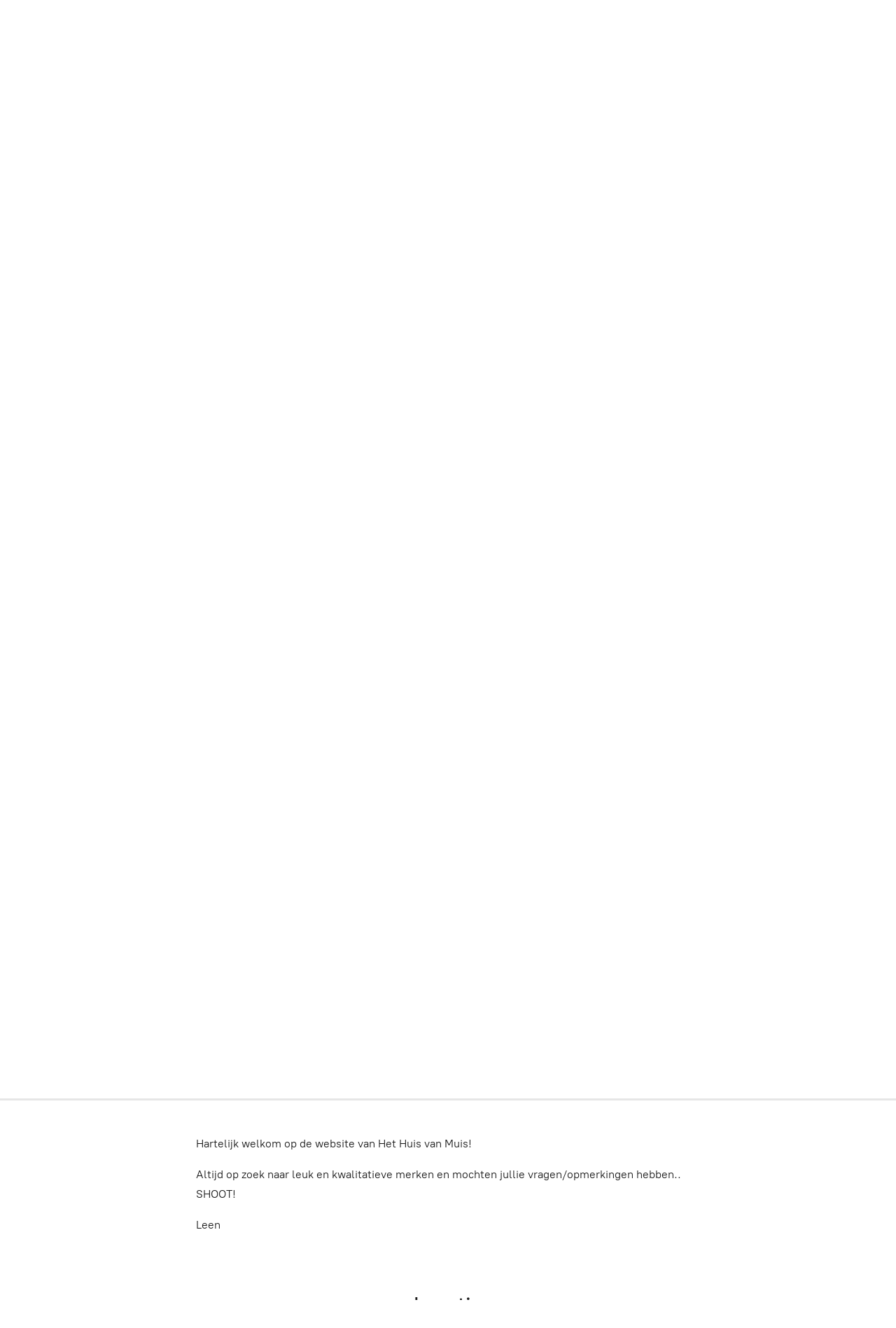

--- FILE ---
content_type: application/javascript;charset=utf-8
request_url: https://app.kmoshops.be/categories.js?ownerid=29145072&jsonp=menu.fill
body_size: 6799
content:
menu.fill([{"id":50677949,"name":"AAN TAFEL!","nameForUrl":"AAN TAFEL!","link":"#!/AAN-TAFEL/c/50677949","slug":"aan-tafel","dataLevel":1,"sub":[{"id":50791462,"name":"Bekers","nameForUrl":"Bekers","link":"#!/Bekers/c/50791462","slug":"bekers","dataLevel":2,"sub":null},{"id":50800472,"name":"Borden en kommen","nameForUrl":"Borden en kommen","link":"#!/Borden-en-kommen/c/50800472","slug":"borden-en-kommen","dataLevel":2,"sub":null},{"id":50858330,"name":"Drinkflessen","nameForUrl":"Drinkflessen","link":"#!/Drinkflessen/c/50858330","slug":"drinkflessen","dataLevel":2,"sub":null},{"id":50869117,"name":"Brooddozen","nameForUrl":"Brooddozen","link":"#!/Brooddozen/c/50869117","slug":"brooddozen","dataLevel":2,"sub":null},{"id":64525338,"name":"Kinderservies","nameForUrl":"Kinderservies","link":"#!/Kinderservies/c/64525338","slug":"kinderservies","dataLevel":2,"sub":null},{"id":111818846,"name":"In de keuken!","nameForUrl":"In de keuken!","link":"#!/In-de-keuken/c/111818846","slug":"in-de-keuken-1","dataLevel":2,"sub":null}]},{"id":50386178,"name":"BABY/PEUTER","nameForUrl":"BABY/PEUTER","link":"#!/BABY-PEUTER/c/50386178","slug":"baby-peuter","dataLevel":1,"sub":null},{"id":50276474,"name":"BOEKEN","nameForUrl":"BOEKEN","link":"#!/BOEKEN/c/50276474","slug":"boeken","dataLevel":1,"sub":[{"id":50280869,"name":"GEILLUSTREERDE NON-FICTIE","nameForUrl":"GEILLUSTREERDE NON-FICTIE","link":"#!/GEILLUSTREERDE-NON-FICTIE/c/50280869","slug":"geillustreerde-non-fictie","dataLevel":2,"sub":null},{"id":50328794,"name":"VRIENDENBOEKEN/ LOGBOEKEN","nameForUrl":"VRIENDENBOEKEN/ LOGBOEKEN","link":"#!/VRIENDENBOEKEN-LOGBOEKEN/c/50328794","slug":"vriendenboeken-logboeken","dataLevel":2,"sub":null},{"id":112804985,"name":"KLETSBOEKEN","nameForUrl":"KLETSBOEKEN","link":"#!/KLETSBOEKEN/c/112804985","slug":"kletsboeken","dataLevel":2,"sub":null},{"id":132370868,"name":"SPEEL- EN OEFENBOEKEN","nameForUrl":"SPEEL- EN OEFENBOEKEN","link":"#!/SPEEL-EN-OEFENBOEKEN/c/132370868","slug":"speel-en-oefenboeken","dataLevel":2,"sub":null},{"id":137762098,"name":"KAPITEIN WINOKIO","nameForUrl":"KAPITEIN WINOKIO","link":"#!/KAPITEIN-WINOKIO/c/137762098","slug":"winokio","dataLevel":2,"sub":null},{"id":143753048,"name":"Tiny","nameForUrl":"Tiny","link":"#!/Tiny/c/143753048","slug":"tiny","dataLevel":2,"sub":null}]},{"id":50334351,"name":"BOUWEN","nameForUrl":"BOUWEN","link":"#!/BOUWEN/c/50334351","slug":"bouwen","dataLevel":1,"sub":[{"id":50334405,"name":"Biobuddi","nameForUrl":"Biobuddi","link":"#!/Biobuddi/c/50334405","slug":"biobuddi","dataLevel":2,"sub":null},{"id":64545198,"name":"Houten blokken","nameForUrl":"Houten blokken","link":"#!/Houten-blokken/c/64545198","slug":"houten-blokken","dataLevel":2,"sub":null},{"id":50326628,"name":"Knikkerbanen","nameForUrl":"Knikkerbanen","link":"#!/Knikkerbanen/c/50326628","slug":"knikkerbanen","dataLevel":2,"sub":null},{"id":50327648,"name":"Magformers","nameForUrl":"Magformers","link":"#!/Magformers/c/50327648","slug":"magformers","dataLevel":2,"sub":null},{"id":50333471,"name":"Kapla","nameForUrl":"Kapla","link":"#!/Kapla/c/50333471","slug":"kapla","dataLevel":2,"sub":null},{"id":62436462,"name":"Geomag","nameForUrl":"Geomag","link":"#!/Geomag/c/62436462","slug":"geomag","dataLevel":2,"sub":null},{"id":121501758,"name":"Magna-Tiles","nameForUrl":"Magna-Tiles","link":"#!/Magna-Tiles/c/121501758","slug":"magna-tiles","dataLevel":2,"sub":null},{"id":140050503,"name":"SmartMax","nameForUrl":"SmartMax","link":"#!/SmartMax/c/140050503","slug":"smartmax-1","dataLevel":2,"sub":null},{"id":157337272,"name":"Stix","nameForUrl":"Stix","link":"#!/Stix/c/157337272","slug":"stix","dataLevel":2,"sub":null},{"id":157329015,"name":"Coblo","nameForUrl":"Coblo","link":"#!/Coblo/c/157329015","slug":"coblo","dataLevel":2,"sub":null},{"id":190888009,"name":"Connect","nameForUrl":"Connect","link":"#!/Connect/c/190888009","slug":"connect","dataLevel":2,"sub":null}]},{"id":50294993,"name":"BUITENSPEELGOED","nameForUrl":"BUITENSPEELGOED","link":"#!/BUITENSPEELGOED/c/50294993","slug":"buitenspeelgoed","dataLevel":1,"sub":null},{"id":50453513,"name":"CREATIEF","nameForUrl":"CREATIEF","link":"#!/CREATIEF/c/50453513","slug":"creatief","dataLevel":1,"sub":[{"id":50450454,"name":"Knutselen","nameForUrl":"Knutselen","link":"#!/Knutselen/c/50450454","slug":"knutselen","dataLevel":2,"sub":null},{"id":50455451,"name":"Schrijfgerief / stempels/verf...","nameForUrl":"Schrijfgerief / stempels/verf...","link":"#!/Schrijfgerief-stempels-verf/c/50455451","slug":"schrijfgerief-stempels-verf","dataLevel":2,"sub":null},{"id":138926407,"name":"Fantasiekralen","nameForUrl":"Fantasiekralen","link":"#!/Fantasiekralen/c/138926407","slug":"fantasiekralen","dataLevel":2,"sub":null},{"id":147373590,"name":"Learn to draw....","nameForUrl":"Learn to draw....","link":"#!/Learn-to-draw/c/147373590","slug":"learn-to-draw","dataLevel":2,"sub":null}]},{"id":119363274,"name":"TECHNIEK EN WETENSCHAP","nameForUrl":"TECHNIEK EN WETENSCHAP","link":"#!/TECHNIEK-EN-WETENSCHAP/c/119363274","slug":"techniek-en-wetenschap","dataLevel":1,"sub":null},{"id":50455520,"name":"HOUTEN SPEELGOED","nameForUrl":"HOUTEN SPEELGOED","link":"#!/HOUTEN-SPEELGOED/c/50455520","slug":"houten-speelgoed","dataLevel":1,"sub":null},{"id":50918219,"name":"IN DE KEUKEN","nameForUrl":"IN DE KEUKEN","link":"#!/IN-DE-KEUKEN/c/50918219","slug":"in-de-keuken","dataLevel":1,"sub":null},{"id":50333425,"name":"MINIWERELD","nameForUrl":"MINIWERELD","link":"#!/MINIWERELD/c/50333425","slug":"miniwereld","dataLevel":1,"sub":[{"id":64838140,"name":"Schleich","nameForUrl":"Schleich","link":"#!/Schleich/c/64838140","slug":"schleich","dataLevel":2,"sub":null},{"id":64840134,"name":"Little Friends","nameForUrl":"Little Friends","link":"#!/Little-Friends/c/64840134","slug":"little-friends","dataLevel":2,"sub":null},{"id":64835159,"name":"Treinen","nameForUrl":"Treinen","link":"#!/Treinen/c/64835159","slug":"treinen","dataLevel":2,"sub":null},{"id":127920430,"name":"Andere","nameForUrl":"Andere","link":"#!/Andere/c/127920430","slug":"andere-1","dataLevel":2,"sub":null},{"id":129424777,"name":"Papo","nameForUrl":"Papo","link":"#!/Papo/c/129424777","slug":"papo","dataLevel":2,"sub":null}]},{"id":50963098,"name":"MUZIEK!","nameForUrl":"MUZIEK!","link":"#!/MUZIEK/c/50963098","slug":"muziek","dataLevel":1,"sub":null},{"id":51665086,"name":"NAAR SCHOOL & OP UITSTAP!","nameForUrl":"NAAR SCHOOL & OP UITSTAP!","link":"#!/NAAR-SCHOOL-&-OP-UITSTAP/c/51665086","slug":"naar-school--op-uitstap","dataLevel":1,"sub":[{"id":58502189,"name":"Etuis/Pennenzakken","nameForUrl":"Etuis/Pennenzakken","link":"#!/Etuis-Pennenzakken/c/58502189","slug":"etuis-pennenzakken","dataLevel":2,"sub":null},{"id":111600509,"name":"Paraplu's","nameForUrl":"Paraplu's","link":"#!/Paraplus/c/111600509","slug":"paraplus","dataLevel":2,"sub":null},{"id":111584476,"name":"Toilettassen","nameForUrl":"Toilettassen","link":"#!/Toilettassen/c/111584476","slug":"toilettassen","dataLevel":2,"sub":null},{"id":118503754,"name":"Heuptasjes","nameForUrl":"Heuptasjes","link":"#!/Heuptasjes/c/118503754","slug":"heuptasjes","dataLevel":2,"sub":null},{"id":137782654,"name":"Koffers","nameForUrl":"Koffers","link":"#!/Koffers/c/137782654","slug":"koffers","dataLevel":2,"sub":null},{"id":153183586,"name":"Opbergtassen","nameForUrl":"Opbergtassen","link":"#!/Opbergtassen/c/153183586","slug":"opbergtassen","dataLevel":2,"sub":null}]},{"id":50378785,"name":"POPPEN & KNUFFELS","nameForUrl":"POPPEN & KNUFFELS","link":"#!/POPPEN-&-KNUFFELS/c/50378785","slug":"poppen--knuffels","dataLevel":1,"sub":[{"id":64740072,"name":"Corolle","nameForUrl":"Corolle","link":"#!/Corolle/c/64740072","slug":"corolle-1","dataLevel":2,"sub":null},{"id":91077028,"name":"Haba","nameForUrl":"Haba","link":"#!/Haba/c/91077028","slug":"haba-2","dataLevel":2,"sub":null},{"id":50643018,"name":"Kruselings","nameForUrl":"Kruselings","link":"#!/Kruselings/c/50643018","slug":"kruselings-1","dataLevel":2,"sub":null},{"id":65814090,"name":"Llorens poppen","nameForUrl":"Llorens poppen","link":"#!/Llorens-poppen/c/65814090","slug":"llorens-poppen","dataLevel":2,"sub":null},{"id":62466227,"name":"Maileg","nameForUrl":"Maileg","link":"#!/Maileg/c/62466227","slug":"maileg-1","dataLevel":2,"sub":null},{"id":64520229,"name":"Monchhichi","nameForUrl":"Monchhichi","link":"#!/Monchhichi/c/64520229","slug":"monchhichi","dataLevel":2,"sub":null},{"id":72102325,"name":"Poppentoebehoren","nameForUrl":"Poppentoebehoren","link":"#!/Poppentoebehoren/c/72102325","slug":"poppentoebehoren","dataLevel":2,"sub":null},{"id":65174110,"name":"Handpoppen en poppenkastpoppen","nameForUrl":"Handpoppen en poppenkastpoppen","link":"#!/Handpoppen-en-poppenkastpoppen/c/65174110","slug":"handpoppen-en-poppenkastpoppen","dataLevel":2,"sub":null},{"id":64836288,"name":"Sylvanian Families","nameForUrl":"Sylvanian Families","link":"#!/Sylvanian-Families/c/64836288","slug":"sylvanian-families","dataLevel":2,"sub":null},{"id":108715317,"name":"Lilliputiens","nameForUrl":"Lilliputiens","link":"#!/Lilliputiens/c/108715317","slug":"lilliputiens-1","dataLevel":2,"sub":null},{"id":119489124,"name":"Knuffels","nameForUrl":"Knuffels","link":"#!/Knuffels/c/119489124","slug":"knuffels","dataLevel":2,"sub":null},{"id":119837792,"name":"Living Puppets","nameForUrl":"Living Puppets","link":"#!/Living-Puppets/c/119837792","slug":"living-puppets","dataLevel":2,"sub":null},{"id":141016662,"name":"Pomea collection","nameForUrl":"Pomea collection","link":"#!/Pomea-collection/c/141016662","slug":"pomea-collection","dataLevel":2,"sub":null},{"id":160714270,"name":"Paola Reina","nameForUrl":"Paola Reina","link":"#!/Paola-Reina/c/160714270","slug":"paola-reina-1","dataLevel":2,"sub":null}]},{"id":64545274,"name":"POPPENHUIZEN","nameForUrl":"POPPENHUIZEN","link":"#!/POPPENHUIZEN/c/64545274","slug":"poppenhuizen","dataLevel":1,"sub":null},{"id":50296586,"name":"PUZZELS","nameForUrl":"PUZZELS","link":"#!/PUZZELS/c/50296586","slug":"puzzels","dataLevel":1,"sub":[{"id":65822070,"name":"Puzzel +12mdn","nameForUrl":"Puzzel +12mdn","link":"#!/Puzzel-12mdn/c/65822070","slug":"puzzel-12mdn","dataLevel":2,"sub":null},{"id":65822003,"name":"Puzzel 2+","nameForUrl":"Puzzel 2+","link":"#!/Puzzel-2/c/65822003","slug":"puzzel-2","dataLevel":2,"sub":null},{"id":65781023,"name":"Puzzel 3+","nameForUrl":"Puzzel 3+","link":"#!/Puzzel-3/c/65781023","slug":"puzzel-3","dataLevel":2,"sub":null},{"id":65829001,"name":"Puzzel 4+","nameForUrl":"Puzzel 4+","link":"#!/Puzzel-4/c/65829001","slug":"puzzel-4","dataLevel":2,"sub":null},{"id":65843059,"name":"Puzzel 5+","nameForUrl":"Puzzel 5+","link":"#!/Puzzel-5/c/65843059","slug":"puzzel-5","dataLevel":2,"sub":null},{"id":65814077,"name":"Puzzel 6+","nameForUrl":"Puzzel 6+","link":"#!/Puzzel-6/c/65814077","slug":"puzzel-6","dataLevel":2,"sub":null},{"id":66992009,"name":"Puzzel 7+","nameForUrl":"Puzzel 7+","link":"#!/Puzzel-7/c/66992009","slug":"puzzel-7","dataLevel":2,"sub":null}]},{"id":64107053,"name":"ROLLENSPEL","nameForUrl":"ROLLENSPEL","link":"#!/ROLLENSPEL/c/64107053","slug":"rollenspel","dataLevel":1,"sub":null},{"id":50299453,"name":"SPELLETJES","nameForUrl":"SPELLETJES","link":"#!/SPELLETJES/c/50299453","slug":"spelletjes","dataLevel":1,"sub":[{"id":50328773,"name":"SmartGames","nameForUrl":"SmartGames","link":"#!/SmartGames/c/50328773","slug":"smartgames","dataLevel":2,"sub":null},{"id":50334349,"name":"ThinkFun","nameForUrl":"ThinkFun","link":"#!/ThinkFun/c/50334349","slug":"thinkfun","dataLevel":2,"sub":null},{"id":50327638,"name":"Haba","nameForUrl":"Haba","link":"#!/Haba/c/50327638","slug":"haba","dataLevel":2,"sub":null},{"id":50327682,"name":"Andere hersenbrekers","nameForUrl":"Andere hersenbrekers","link":"#!/Andere-hersenbrekers/c/50327682","slug":"andere-hersenbrekers","dataLevel":2,"sub":null},{"id":64708137,"name":"Andere gezelschapspellen","nameForUrl":"Andere gezelschapspellen","link":"#!/Andere-gezelschapspellen/c/64708137","slug":"andere-gezelschapspellen","dataLevel":2,"sub":null},{"id":66396553,"name":"999games","nameForUrl":"999games","link":"#!/999games/c/66396553","slug":"999games","dataLevel":2,"sub":null},{"id":122162071,"name":"Kaartspellen","nameForUrl":"Kaartspellen","link":"#!/Kaartspellen/c/122162071","slug":"kaartspellen","dataLevel":2,"sub":null}]},{"id":50379615,"name":"VERKLEDEN","nameForUrl":"VERKLEDEN","link":"#!/VERKLEDEN/c/50379615","slug":"verkleden","dataLevel":1,"sub":null},{"id":50334283,"name":"WATERPRET","nameForUrl":"WATERPRET","link":"#!/WATERPRET/c/50334283","slug":"waterpret","dataLevel":1,"sub":null},{"id":64566050,"name":"WOBBEL","nameForUrl":"WOBBEL","link":"#!/WOBBEL/c/64566050","slug":"wobbel-1","dataLevel":1,"sub":null},{"id":65814052,"name":"VERLICHTING","nameForUrl":"VERLICHTING","link":"#!/VERLICHTING/c/65814052","slug":"verlichting","dataLevel":1,"sub":null},{"id":81167071,"name":"ANDERE","nameForUrl":"ANDERE","link":"#!/ANDERE/c/81167071","slug":"andere","dataLevel":1,"sub":null},{"id":114272830,"name":"MODEACCESSOIRES","nameForUrl":"MODEACCESSOIRES","link":"#!/MODEACCESSOIRES/c/114272830","slug":"modeaccessoires","dataLevel":1,"sub":null},{"id":129607002,"name":"STAPELSTEIN","nameForUrl":"STAPELSTEIN","link":"#!/STAPELSTEIN/c/129607002","slug":"stapelstein-1","dataLevel":1,"sub":null},{"id":106678161,"name":"GARAGES / VOERTUIGEN","nameForUrl":"GARAGES / VOERTUIGEN","link":"#!/GARAGES-VOERTUIGEN/c/106678161","slug":"garages-voertuigen","dataLevel":1,"sub":null},{"id":170468542,"name":"OPEN ENDED SPEELGOED","nameForUrl":"OPEN ENDED SPEELGOED","link":"#!/OPEN-ENDED-SPEELGOED/c/170468542","slug":"open-ended-speelgoed","dataLevel":1,"sub":null},{"id":140391534,"name":"YOGA","nameForUrl":"YOGA","link":"#!/YOGA/c/140391534","slug":"yoga","dataLevel":1,"sub":null},{"id":50592210,"name":"Merken","nameForUrl":"Merken","link":"#!/Merken/c/50592210","slug":"merken","dataLevel":1,"sub":[{"id":50612531,"name":"Lilliputiens","nameForUrl":"Lilliputiens","link":"#!/Lilliputiens/c/50612531","slug":"lilliputiens","dataLevel":2,"sub":null},{"id":50884031,"name":"Rice","nameForUrl":"Rice","link":"#!/Rice/c/50884031","slug":"rice","dataLevel":2,"sub":null},{"id":50636067,"name":"Kruselings","nameForUrl":"Kruselings","link":"#!/Kruselings/c/50636067","slug":"kruselings","dataLevel":2,"sub":null},{"id":51003808,"name":"Quut","nameForUrl":"Quut","link":"#!/Quut/c/51003808","slug":"quut","dataLevel":2,"sub":null},{"id":50867320,"name":"Haba","nameForUrl":"Haba","link":"#!/Haba/c/50867320","slug":"haba-1","dataLevel":2,"sub":null},{"id":51009218,"name":"Biobuddi","nameForUrl":"Biobuddi","link":"#!/Biobuddi/c/51009218","slug":"biobuddi-1","dataLevel":2,"sub":null},{"id":51660132,"name":"Caramel & cie.","nameForUrl":"Caramel & cie.","link":"#!/Caramel-&-cie/c/51660132","slug":"caramel--cie","dataLevel":2,"sub":null},{"id":52559143,"name":"Maileg","nameForUrl":"Maileg","link":"#!/Maileg/c/52559143","slug":"maileg","dataLevel":2,"sub":null},{"id":52831094,"name":"Van Dijk Toys","nameForUrl":"Van Dijk Toys","link":"#!/Van-Dijk-Toys/c/52831094","slug":"van-dijk-toys","dataLevel":2,"sub":null},{"id":52914094,"name":"Join Clips","nameForUrl":"Join Clips","link":"#!/Join-Clips/c/52914094","slug":"join-clips-1","dataLevel":2,"sub":null},{"id":52915097,"name":"Kapla","nameForUrl":"Kapla","link":"#!/Kapla/c/52915097","slug":"kapla-1","dataLevel":2,"sub":null},{"id":58502218,"name":"Engel","nameForUrl":"Engel","link":"#!/Engel/c/58502218","slug":"engel","dataLevel":2,"sub":null},{"id":111600517,"name":"Fresk","nameForUrl":"Fresk","link":"#!/Fresk/c/111600517","slug":"fresk","dataLevel":2,"sub":null},{"id":58530002,"name":"Sticky lemon","nameForUrl":"Sticky lemon","link":"#!/Sticky-lemon/c/58530002","slug":"sticky-lemon","dataLevel":2,"sub":null},{"id":60129641,"name":"Djeco","nameForUrl":"Djeco","link":"#!/Djeco/c/60129641","slug":"djeco","dataLevel":2,"sub":null},{"id":62436466,"name":"Geomag","nameForUrl":"Geomag","link":"#!/Geomag/c/62436466","slug":"geomag-1","dataLevel":2,"sub":null},{"id":62775465,"name":"Buki","nameForUrl":"Buki","link":"#!/Buki/c/62775465","slug":"buki","dataLevel":2,"sub":null},{"id":64107057,"name":"Janod","nameForUrl":"Janod","link":"#!/Janod/c/64107057","slug":"janod","dataLevel":2,"sub":null},{"id":64523126,"name":"Monchhichi","nameForUrl":"Monchhichi","link":"#!/Monchhichi/c/64523126","slug":"monchhichi-1","dataLevel":2,"sub":null},{"id":64523430,"name":"Le Toy Van","nameForUrl":"Le Toy Van","link":"#!/Le-Toy-Van/c/64523430","slug":"le-toy-van","dataLevel":2,"sub":null},{"id":64535455,"name":"MEPAL","nameForUrl":"MEPAL","link":"#!/MEPAL/c/64535455","slug":"mepal","dataLevel":2,"sub":null},{"id":64546306,"name":"Wobbel","nameForUrl":"Wobbel","link":"#!/Wobbel/c/64546306","slug":"wobbel","dataLevel":2,"sub":null},{"id":64740070,"name":"Tactic","nameForUrl":"Tactic","link":"#!/Tactic/c/64740070","slug":"tactic","dataLevel":2,"sub":null},{"id":64716148,"name":"Corolle","nameForUrl":"Corolle","link":"#!/Corolle/c/64716148","slug":"corolle","dataLevel":2,"sub":null},{"id":64840122,"name":"Sylvanian Families","nameForUrl":"Sylvanian Families","link":"#!/Sylvanian-Families/c/64840122","slug":"sylvanian-families-1","dataLevel":2,"sub":null},{"id":64837139,"name":"Hape","nameForUrl":"Hape","link":"#!/Hape/c/64837139","slug":"hape","dataLevel":2,"sub":null},{"id":64838148,"name":"Vilac","nameForUrl":"Vilac","link":"#!/Vilac/c/64838148","slug":"vilac","dataLevel":2,"sub":null},{"id":65643012,"name":"Nebulous Stars","nameForUrl":"Nebulous Stars","link":"#!/Nebulous-Stars/c/65643012","slug":"nebulous-stars","dataLevel":2,"sub":null},{"id":65829075,"name":"Smartgames","nameForUrl":"Smartgames","link":"#!/Smartgames/c/65829075","slug":"smartgames-1","dataLevel":2,"sub":null},{"id":65815158,"name":"Great Pretenders","nameForUrl":"Great Pretenders","link":"#!/Great-Pretenders/c/65815158","slug":"great-pretenders","dataLevel":2,"sub":null},{"id":65841074,"name":"Llorens","nameForUrl":"Llorens","link":"#!/Llorens/c/65841074","slug":"llorens","dataLevel":2,"sub":null},{"id":65997049,"name":"Smartivity","nameForUrl":"Smartivity","link":"#!/Smartivity/c/65997049","slug":"smartivity","dataLevel":2,"sub":null},{"id":66356089,"name":"Souza!","nameForUrl":"Souza!","link":"#!/Souza/c/66356089","slug":"souza","dataLevel":2,"sub":null},{"id":66404045,"name":"999games","nameForUrl":"999games","link":"#!/999games/c/66404045","slug":"999games-1","dataLevel":2,"sub":null},{"id":66582009,"name":"Spiegelburg","nameForUrl":"Spiegelburg","link":"#!/Spiegelburg/c/66582009","slug":"spiegelburg","dataLevel":2,"sub":null},{"id":66931001,"name":"Beleduc","nameForUrl":"Beleduc","link":"#!/Beleduc/c/66931001","slug":"beleduc","dataLevel":2,"sub":null},{"id":67337049,"name":"Circus Jojo","nameForUrl":"Circus Jojo","link":"#!/Circus-Jojo/c/67337049","slug":"circus-jojo","dataLevel":2,"sub":null},{"id":71839358,"name":"Recent Toys","nameForUrl":"Recent Toys","link":"#!/Recent-Toys/c/71839358","slug":"recent-toys","dataLevel":2,"sub":null},{"id":72103057,"name":"Thinkfun","nameForUrl":"Thinkfun","link":"#!/Thinkfun/c/72103057","slug":"thinkfun-1","dataLevel":2,"sub":null},{"id":72312692,"name":"Rainette","nameForUrl":"Rainette","link":"#!/Rainette/c/72312692","slug":"rainette","dataLevel":2,"sub":null},{"id":106618281,"name":"Waytoplay","nameForUrl":"Waytoplay","link":"#!/Waytoplay/c/106618281","slug":"waytoplay","dataLevel":2,"sub":null},{"id":108492218,"name":"Aquabeads","nameForUrl":"Aquabeads","link":"#!/Aquabeads/c/108492218","slug":"aquabeads","dataLevel":2,"sub":null},{"id":111706411,"name":"Own Stuff","nameForUrl":"Own Stuff","link":"#!/Own-Stuff/c/111706411","slug":"own-stuff","dataLevel":2,"sub":null},{"id":112829808,"name":"Gezinnig","nameForUrl":"Gezinnig","link":"#!/Gezinnig/c/112829808","slug":"gezinnig","dataLevel":2,"sub":null},{"id":112828470,"name":"Kapitein Winokio","nameForUrl":"Kapitein Winokio","link":"#!/Kapitein-Winokio/c/112828470","slug":"kapitein-winokio","dataLevel":2,"sub":null},{"id":112831937,"name":"Enfant Terrible","nameForUrl":"Enfant Terrible","link":"#!/Enfant-Terrible/c/112831937","slug":"enfant-terrible","dataLevel":2,"sub":null},{"id":114089018,"name":"Schleich","nameForUrl":"Schleich","link":"#!/Schleich/c/114089018","slug":"schleich-1","dataLevel":2,"sub":null},{"id":114153575,"name":"Aladine","nameForUrl":"Aladine","link":"#!/Aladine/c/114153575","slug":"aladine","dataLevel":2,"sub":null},{"id":114282780,"name":"PlanToys","nameForUrl":"PlanToys","link":"#!/PlanToys/c/114282780","slug":"plantoys","dataLevel":2,"sub":null},{"id":117438757,"name":"A Little Lovely Company","nameForUrl":"A Little Lovely Company","link":"#!/A-Little-Lovely-Company/c/117438757","slug":"a-little-lovely-company","dataLevel":2,"sub":null},{"id":117439395,"name":"Madd Capp","nameForUrl":"Madd Capp","link":"#!/Madd-Capp/c/117439395","slug":"madd-capp","dataLevel":2,"sub":null},{"id":117483508,"name":"Welly","nameForUrl":"Welly","link":"#!/Welly/c/117483508","slug":"welly","dataLevel":2,"sub":null},{"id":118093064,"name":"Kids at work","nameForUrl":"Kids at work","link":"#!/Kids-at-work/c/118093064","slug":"kids-at-work","dataLevel":2,"sub":null},{"id":119490553,"name":"Jellycat","nameForUrl":"Jellycat","link":"#!/Jellycat/c/119490553","slug":"jellycat","dataLevel":2,"sub":null},{"id":119838051,"name":"Living Puppets","nameForUrl":"Living Puppets","link":"#!/Living-Puppets/c/119838051","slug":"living-puppets-1","dataLevel":2,"sub":null},{"id":121509501,"name":"Magna-Tiles","nameForUrl":"Magna-Tiles","link":"#!/Magna-Tiles/c/121509501","slug":"magna-tiles-1","dataLevel":2,"sub":null},{"id":121596031,"name":"Magformers","nameForUrl":"Magformers","link":"#!/Magformers/c/121596031","slug":"magformers-1","dataLevel":2,"sub":null},{"id":128152792,"name":"Micro","nameForUrl":"Micro","link":"#!/Micro/c/128152792","slug":"micro","dataLevel":2,"sub":null},{"id":128404254,"name":"Tender Leaf Toys","nameForUrl":"Tender Leaf Toys","link":"#!/Tender-Leaf-Toys/c/128404254","slug":"tender-leaf-toys","dataLevel":2,"sub":null},{"id":128782044,"name":"Blafre","nameForUrl":"Blafre","link":"#!/Blafre/c/128782044","slug":"blafre","dataLevel":2,"sub":null},{"id":128793055,"name":"Sigg","nameForUrl":"Sigg","link":"#!/Sigg/c/128793055","slug":"sigg","dataLevel":2,"sub":null},{"id":129427842,"name":"Papo","nameForUrl":"Papo","link":"#!/Papo/c/129427842","slug":"papo-1","dataLevel":2,"sub":null},{"id":129475330,"name":"Rubbabu","nameForUrl":"Rubbabu","link":"#!/Rubbabu/c/129475330","slug":"rubbabu","dataLevel":2,"sub":null},{"id":129606510,"name":"Stapelstein","nameForUrl":"Stapelstein","link":"#!/Stapelstein/c/129606510","slug":"stapelstein","dataLevel":2,"sub":null},{"id":130093007,"name":"4M","nameForUrl":"4M","link":"#!/4M/c/130093007","slug":"4m","dataLevel":2,"sub":null},{"id":130346531,"name":"Scratch Europe","nameForUrl":"Scratch Europe","link":"#!/Scratch-Europe/c/130346531","slug":"scratch-europe","dataLevel":2,"sub":null},{"id":130343809,"name":"Avenir","nameForUrl":"Avenir","link":"#!/Avenir/c/130343809","slug":"avenir","dataLevel":2,"sub":null},{"id":130500581,"name":"Navir","nameForUrl":"Navir","link":"#!/Navir/c/130500581","slug":"navir","dataLevel":2,"sub":null},{"id":130551787,"name":"Goki","nameForUrl":"Goki","link":"#!/Goki/c/130551787","slug":"goki","dataLevel":2,"sub":null},{"id":130551894,"name":"Tikiri","nameForUrl":"Tikiri","link":"#!/Tikiri/c/130551894","slug":"tikiri","dataLevel":2,"sub":null},{"id":130574893,"name":"Scrunch","nameForUrl":"Scrunch","link":"#!/Scrunch/c/130574893","slug":"scrunch","dataLevel":2,"sub":null},{"id":131162784,"name":"Play&Go","nameForUrl":"Play&Go","link":"#!/Play&Go/c/131162784","slug":"playgo","dataLevel":2,"sub":null},{"id":131245254,"name":"Sonny Angel","nameForUrl":"Sonny Angel","link":"#!/Sonny-Angel/c/131245254","slug":"sonny-angel","dataLevel":2,"sub":null},{"id":132370630,"name":"Uitgeverij Ballon Media","nameForUrl":"Uitgeverij Ballon Media","link":"#!/Uitgeverij-Ballon-Media/c/132370630","slug":"uitgeverij-ballon-media","dataLevel":2,"sub":null},{"id":132538080,"name":"Enfant Terrible","nameForUrl":"Enfant Terrible","link":"#!/Enfant-Terrible/c/132538080","slug":"enfant-terrible-1","dataLevel":2,"sub":null},{"id":134839400,"name":"BS Toys","nameForUrl":"BS Toys","link":"#!/BS-Toys/c/134839400","slug":"bs-toys","dataLevel":2,"sub":null},{"id":139021174,"name":"Aladine","nameForUrl":"Aladine","link":"#!/Aladine/c/139021174","slug":"aladine-1","dataLevel":2,"sub":null},{"id":139018065,"name":"Fat Brain Toys","nameForUrl":"Fat Brain Toys","link":"#!/Fat-Brain-Toys/c/139018065","slug":"fat-brain-toys","dataLevel":2,"sub":null},{"id":139516293,"name":"ByASTRUP","nameForUrl":"ByASTRUP","link":"#!/ByASTRUP/c/139516293","slug":"byastrup","dataLevel":2,"sub":null},{"id":139515852,"name":"B.Toys","nameForUrl":"B.Toys","link":"#!/B-Toys/c/139515852","slug":"b-toys","dataLevel":2,"sub":null},{"id":139850792,"name":"Twistiti","nameForUrl":"Twistiti","link":"#!/Twistiti/c/139850792","slug":"twistiti","dataLevel":2,"sub":null},{"id":140050501,"name":"SmartMax","nameForUrl":"SmartMax","link":"#!/SmartMax/c/140050501","slug":"smartmax","dataLevel":2,"sub":null},{"id":140397790,"name":"Moulin Roty","nameForUrl":"Moulin Roty","link":"#!/Moulin-Roty/c/140397790","slug":"moulin-roty","dataLevel":2,"sub":null},{"id":141956530,"name":"Kidywolf","nameForUrl":"Kidywolf","link":"#!/Kidywolf/c/141956530","slug":"kidywolf","dataLevel":2,"sub":null},{"id":143718628,"name":"Trybike","nameForUrl":"Trybike","link":"#!/Trybike/c/143718628","slug":"trybike","dataLevel":2,"sub":null},{"id":144258179,"name":"Ambi Toys","nameForUrl":"Ambi Toys","link":"#!/Ambi-Toys/c/144258179","slug":"ambi-toys","dataLevel":2,"sub":null},{"id":145198772,"name":"Galt","nameForUrl":"Galt","link":"#!/Galt/c/145198772","slug":"galt","dataLevel":2,"sub":null},{"id":145690275,"name":"Ninco","nameForUrl":"Ninco","link":"#!/Ninco/c/145690275","slug":"ninco","dataLevel":2,"sub":null},{"id":157330266,"name":"Oppi","nameForUrl":"Oppi","link":"#!/Oppi/c/157330266","slug":"oppi","dataLevel":2,"sub":null},{"id":157330513,"name":"Coblo","nameForUrl":"Coblo","link":"#!/Coblo/c/157330513","slug":"coblo-1","dataLevel":2,"sub":null},{"id":158517559,"name":"Ludi","nameForUrl":"Ludi","link":"#!/Ludi/c/158517559","slug":"ludi","dataLevel":2,"sub":null},{"id":159152255,"name":"Oball","nameForUrl":"Oball","link":"#!/Oball/c/159152255","slug":"oball","dataLevel":2,"sub":null},{"id":159195502,"name":"Cloud B","nameForUrl":"Cloud B","link":"#!/Cloud-B/c/159195502","slug":"cloud-b","dataLevel":2,"sub":null},{"id":160714528,"name":"Paola Reina","nameForUrl":"Paola Reina","link":"#!/Paola-Reina/c/160714528","slug":"paola-reina","dataLevel":2,"sub":null},{"id":163875525,"name":"Trixie","nameForUrl":"Trixie","link":"#!/Trixie/c/163875525","slug":"trixie","dataLevel":2,"sub":null},{"id":165768312,"name":"Folkmanis Puppets","nameForUrl":"Folkmanis Puppets","link":"#!/Folkmanis-Puppets/c/165768312","slug":"folkmanis-puppets","dataLevel":2,"sub":null},{"id":170082774,"name":"Moes","nameForUrl":"Moes","link":"#!/Moes/c/170082774","slug":"moes","dataLevel":2,"sub":null},{"id":177328759,"name":"Tickit","nameForUrl":"Tickit","link":"#!/Tickit/c/177328759","slug":"tickit","dataLevel":2,"sub":null},{"id":183707513,"name":"Viking Toys","nameForUrl":"Viking Toys","link":"#!/Viking-Toys/c/183707513","slug":"viking-toys","dataLevel":2,"sub":null},{"id":189369542,"name":"Satzuma","nameForUrl":"Satzuma","link":"#!/Satzuma/c/189369542","slug":"satzuma","dataLevel":2,"sub":null}]},{"id":151553307,"name":"Verlanglijstjes","nameForUrl":"Verlanglijstjes","link":"#!/Verlanglijstjes/c/151553307","slug":"verlanglijstjes","dataLevel":1,"sub":[{"id":170070001,"name":"Lijst afgesloten","nameForUrl":"Lijst afgesloten","link":"#!/Lijst-afgesloten/c/170070001","slug":"lijst-afgesloten","dataLevel":2,"sub":null},{"id":170066752,"name":"Lijst afgesloten","nameForUrl":"Lijst afgesloten","link":"#!/Lijst-afgesloten/c/170066752","slug":"lijst-afgesloten-170066752","dataLevel":2,"sub":null},{"id":170279260,"name":"Lijst afgesloten","nameForUrl":"Lijst afgesloten","link":"#!/Lijst-afgesloten/c/170279260","slug":"lijst-afgesloten-170279260","dataLevel":2,"sub":null}]}]);
